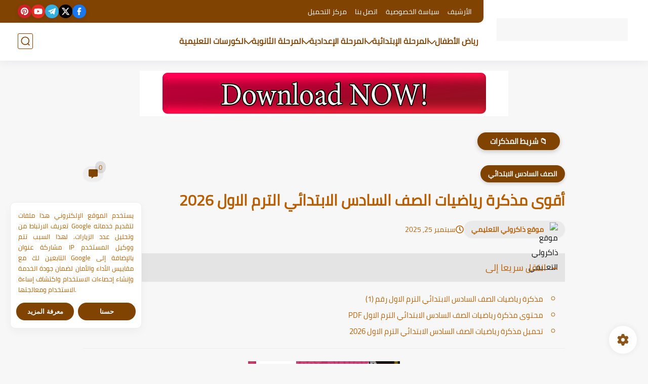

--- FILE ---
content_type: text/html; charset=utf-8
request_url: https://data527.click/38b3e62b06db846f5ab3/70f91f7a74/?placementName=b1&is_first=true&randomA=0_6138&maxw=952&time=01%2F21%2F2026%2020%3A40%3A34
body_size: 256
content:
        <!DOCTYPE html><html><body><a target="_blank" href="https://data527.click/38b3e62b06db846f5ab3/70f91f7a74/?campaign=UkNxeTRaV1kwbDVSYk5XaHFIcERXQT09&clicked=1&placementName=b1&convertedAs=1&realRef=Z3RPTVZxMEZSbHJhcUluSjBkRFJDeFJRV2Z1aDdoS0xRSVRUTWEySEdmSzlWeTNzaXF1VDYxUEVxVlRwbXZkYg%3D%3D&ecpm_choosed=5&generic_choosed=5144&time=01/21/2026 20:40:34&redirectInfo=Q1R4cTZBa3dkUkhhdkFQTU9ua3NOQT09" /><img width="728" height="90" src="https://cdn.data527.click/generic/9478_590601-728h90.png"/></a>
        <style>body{
            text-align:center
        }</style></body></html>

--- FILE ---
content_type: text/html; charset=utf-8
request_url: https://data527.click/896f835f96afc43d7548/899a102706/?placementName=b2&randomA=1_30&maxw=952&time=01%2F21%2F2026%2020%3A40%3A34
body_size: 277
content:
        <!DOCTYPE html><html><body><a target="_blank" href="https://data527.click/896f835f96afc43d7548/899a102706/?campaign=bmlhUE1FOGNKcVloZFpUNVQ3YmFOUT09&clicked=1&placementName=b2&convertedAs=1&realRef=Z3RPTVZxMEZSbHJhcUluSjBkRFJDeFJRV2Z1aDdoS0xRSVRUTWEySEdmSzlWeTNzaXF1VDYxUEVxVlRwbXZkYg%3D%3D&ecpm_choosed=5&generic_choosed=5516&time=01/21/2026 20:40:34&redirectInfo=Q1R4cTZBa3dkUkhhdkFQTU9ua3NOQT09" /><img width="300" height="250" src="https://cdn.data527.click/generic/8265_5505Crazy-Wheel-Adventure-MediumBanner-0.png"/></a>
        <style>body{
            text-align:center
        }</style></body></html>

--- FILE ---
content_type: text/html; charset=utf-8
request_url: https://data527.click/896f835f96afc43d7548/899a102706/?placementName=b2&randomA=2_9272&maxw=912&time=01%2F21%2F2026%2020%3A40%3A34
body_size: 249
content:
        <!DOCTYPE html><html><body><a target="_blank" href="https://data527.click/896f835f96afc43d7548/899a102706/?campaign=ZVNsM3FmQlAxc291YlBoV1cxbzR3dz09&clicked=1&placementName=b2&convertedAs=1&realRef=Z3RPTVZxMEZSbHJhcUluSjBkRFJDeFJRV2Z1aDdoS0xRSVRUTWEySEdmSzlWeTNzaXF1VDYxUEVxVlRwbXZkYg%3D%3D&ecpm_choosed=5&time=01/21/2026 20:40:34&redirectInfo=Q1R4cTZBa3dkUkhhdkFQTU9ua3NOQT09" /><img width="300" height="250" src="https://cdn.data527.click/82349/5385_Secret-Heaven.png"/></a>
        <style>body{
            text-align:center
        }</style></body></html>

--- FILE ---
content_type: text/html; charset=utf-8
request_url: https://data527.click/896f835f96afc43d7548/899a102706/?placementName=b2&randomA=3_5678&maxw=912&time=01%2F21%2F2026%2020%3A40%3A34
body_size: 254
content:
        <!DOCTYPE html><html><body><a target="_blank" href="https://data527.click/896f835f96afc43d7548/899a102706/?campaign=eVNUMWpiNjgycE9VUXI0OTZvSURadz09&clicked=1&placementName=b2&convertedAs=1&realRef=Z3RPTVZxMEZSbHJhcUluSjBkRFJDeFJRV2Z1aDdoS0xRSVRUTWEySEdmSzlWeTNzaXF1VDYxUEVxVlRwbXZkYg%3D%3D&ecpm_choosed=5&generic_choosed=5375&time=01/21/2026 20:40:34&redirectInfo=Q1R4cTZBa3dkUkhhdkFQTU9ua3NOQT09" /><img width="300" height="250" src="https://cdn.data527.click/generic/3525_459111-300.png"/></a>
        <style>body{
            text-align:center
        }</style></body></html>

--- FILE ---
content_type: text/html; charset=utf-8
request_url: https://data527.click/c987cf7c41cc7e9cf130/11f707c31e/?placementName=b4&randomA=4_4266&maxw=912&time=01%2F21%2F2026%2020%3A40%3A34
body_size: 330
content:
        <!DOCTYPE html><html><body>    <script>
        height = 250;
        width = 300;

        window.parent.postMessage({"height": height, "width": width, 'id': "4_4266"}, "*")

    </script>
    <a target="_blank" href="https://data527.click/c987cf7c41cc7e9cf130/11f707c31e/?campaign=TU40cEs3ejM2dlVCRWJ6YmV2ZDQ1UT09&clicked=1&placementName=b4&convertedAs=1&realRef=Z3RPTVZxMEZSbHJhcUluSjBkRFJDeFJRV2Z1aDdoS0xRSVRUTWEySEdmSzlWeTNzaXF1VDYxUEVxVlRwbXZkYg%3D%3D&ecpm_choosed=5&time=01/21/2026 20:40:34&redirectInfo=Q1R4cTZBa3dkUkhhdkFQTU9ua3NOQT09" /><img width="300" height="250" src="https://cdn.data527.click/82319/6870_Aine-Chlair-Church.png"/></a>
        <style>body{
            text-align:center
        }</style></body></html>